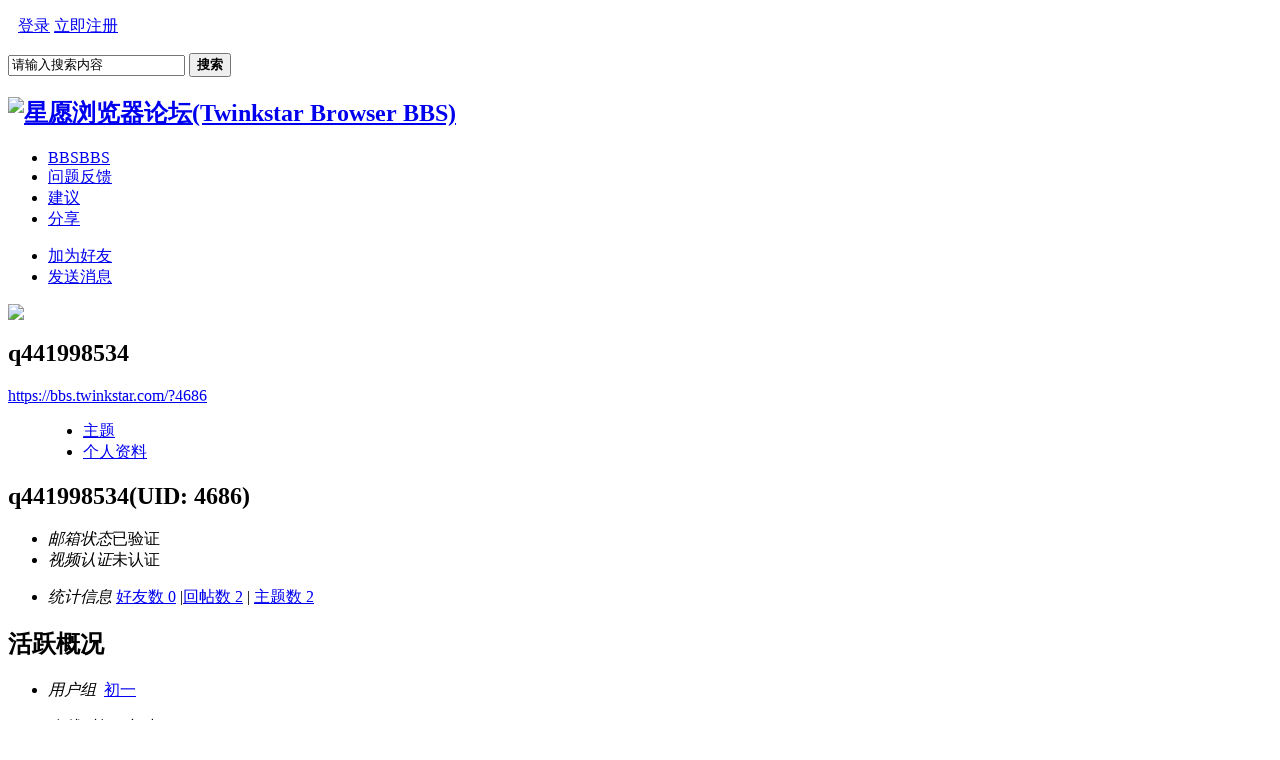

--- FILE ---
content_type: text/html; charset=utf-8
request_url: https://bbs.twinkstar.com/home.php?mod=space&uid=4686
body_size: 4200
content:
<!DOCTYPE html PUBLIC "-//W3C//DTD XHTML 1.0 Transitional//EN" "http://www.w3.org/TR/xhtml1/DTD/xhtml1-transitional.dtd">
<html xmlns="http://www.w3.org/1999/xhtml">
<head>
<meta http-equiv="Content-Type" content="text/html; charset=utf-8" />
<title>q441998534的个人资料 星愿浏览器论坛(Twinkstar Browser BBS) </title>

<meta name="keywords" content="q441998534的个人资料" />
<meta name="description" content="q441998534的个人资料 ,星愿浏览器论坛(Twinkstar Browser BBS)" />
<meta name="generator" content="Discuz! X3.2" />
<meta name="author" content="Discuz! Team and Comsenz UI Team" />
<meta name="copyright" content="2001-2013 Comsenz Inc." />
<meta name="MSSmartTagsPreventParsing" content="True" />
<meta http-equiv="MSThemeCompatible" content="Yes" />
<base href="https://bbs.twinkstar.com/" /><link rel="stylesheet" type="text/css" href="data/cache/style_2_common.css?wnn" /><link rel="stylesheet" type="text/css" href="data/cache/style_2_home_space.css?wnn" /><script type="text/javascript">var STYLEID = '2', STATICURL = 'static/', IMGDIR = 'static/image/common', VERHASH = 'wnn', charset = 'utf-8', discuz_uid = '0', cookiepre = 'rtZu_2132_', cookiedomain = '', cookiepath = '/', showusercard = '1', attackevasive = '0', disallowfloat = 'newthread', creditnotice = '2|学分|,4|颜值|', defaultstyle = '', REPORTURL = 'aHR0cDovL2Jicy50d2lua3N0YXIuY29tL2hvbWUucGhwP21vZD1zcGFjZSZ1aWQ9NDY4Ng==', SITEURL = 'https://bbs.twinkstar.com/', JSPATH = 'static/js/', CSSPATH = 'data/cache/style_', DYNAMICURL = '';</script>
<script src="static/js/common.js?wnn" type="text/javascript"></script>
<meta name="application-name" content="星愿浏览器论坛(Twinkstar Browser BBS)" />
<meta name="msapplication-tooltip" content="星愿浏览器论坛(Twinkstar Browser BBS)" />
<meta name="msapplication-task" content="name=BBS;action-uri=https://bbs.twinkstar.com/forum.php;icon-uri=https://bbs.twinkstar.com/static/image/common/bbs.ico" />
<link rel="stylesheet" id="css_widthauto" type="text/css" href='data/cache/style_2_widthauto.css?wnn' />
<script type="text/javascript">HTMLNODE.className += ' widthauto'</script>
<script src="static/js/home.js?wnn" type="text/javascript"></script>
<script src="/template/dis_theapc/img/jQuery.min.js?wnn" type="text/javascript"></script>

</head>

<body id="nv_home" class="pg_space" onkeydown="if(event.keyCode==27) return false;">
<div id="append_parent"></div><div id="ajaxwaitid"></div>
<div id="qmenu_menu" class="p_pop blk" style="display: none;">
<div class="ptm pbw hm">
请 <a href="javascript:;" class="xi2" onclick="lsSubmit()"><strong>登录</strong></a> 后使用快捷导航<br />没有帐号？<a href="member.php?mod=register" class="xi2 xw1">立即注册</a>
</div>
<div id="fjump_menu" class="btda"></div></div><ul id="qmenus_menu" class="p_pop blk" style="display: none;">

<li><a href="home.php?mod=spacecp">设置</a></li>

<!--<li><a href="forum.php?mod=guide&amp;view=my">我的帖子</a></li>-->
<li><a href="home.php?mod=space&amp;do=favorite&amp;view=me">我的收藏</a></li>
<li><a href="home.php?mod=space&amp;do=friend">我的好友</a></li>

<!--进行中的任务-->
<!--管理-->
<li><a href="member.php?mod=logging&amp;action=logout&amp;formhash=38ec12fc">退出</a></li>

</ul><div id="hd">
<div class="wp cl"><div id="um" class="y" style="padding-right: 0; margin-left: 10px;">
<p>
<a class="mod-login" href="member.php?mod=logging&amp;action=login">登录</a>
<a class="mod-regist" href="member.php?mod=register">立即注册</a>
</p>
</div>
<div id="scbar" class="cl y">
<form id="scbar_form" method="post" autocomplete="off" onsubmit="searchFocus($('scbar_txt'))" action="search.php?searchsubmit=yes" target="_blank">
<input type="hidden" name="mod" id="scbar_mod" value="forum" />
<input type="hidden" name="formhash" value="38ec12fc" />
<input type="hidden" name="srchtype" value="title" />
<input type="hidden" name="srhfid" value="0" />
<input type="hidden" name="srhlocality" value="home::space" />

<div class="scbar_form cl">
<label for="scbar_txt">
<input type="text" name="srchtxt" id="scbar_txt" value="请输入搜索内容" autocomplete="off" x-webkit-speech speech /></label>
<button type="submit" name="searchsubmit" id="scbar_btn" sc="1" class="pn pnc" value="true"><strong class="xi2">搜索</strong></button>
</div>
</form>
</div>
<script type="text/javascript">
initSearchmenu('scbar', '');
</script>
<h2><a href="http://www.twinkstar.com/" title="星愿浏览器论坛(Twinkstar Browser BBS)"><img src="/template/dis_theapc/img/logo.png" alt="星愿浏览器论坛(Twinkstar Browser BBS)" border="0" /></a></h2>

<div id="nv" class="z">
<ul><li id="mn_forum" ><a href="forum.php" hidefocus="true" title="BBS"  >BBS<span>BBS</span></a></li><li id="mn_Ndba0" ><a href="https://bbs.twinkstar.com/forum.php?mod=forumdisplay&fid=2" hidefocus="true"  >问题反馈</a></li><li id="mn_N7adb" ><a href="https://bbs.twinkstar.com/forum.php?mod=forumdisplay&fid=39" hidefocus="true"  >建议</a></li><li id="mn_N3ac4" ><a href="https://bbs.twinkstar.com/forum.php?mod=forumdisplay&fid=41" hidefocus="true"  >分享</a></li></ul>
</div>
<div class="p_pop h_pop" id="mn_userapp_menu" style="display: none"></div></div>
</div>


         <script type="text/javascript">
           if (typeof jQuery != 'undefined'){
              var boan_old_jq = jQuery;
           } 
         </script><script type="text/javascript" src="source/plugin/boan_h5upload/js/jquery-1.11.0.min.js?wnn" charset="utf-8"></script>
          <script type="text/javascript">
             var boan_jq=$.noConflict();
             if (typeof  boan_old_jq != 'undefined'){
               jQuery = boan_old_jq;
              }
         </script>
<div id="wp" class="wp">
<style id="diy_style" type="text/css"></style>
<div class="wp">
<!--[diy=diy1]--><div id="diy1" class="area"></div><!--[/diy]-->
</div><div id="uhd">
<div class="mn">
<ul>
<li class="addf">
<a href="home.php?mod=spacecp&amp;ac=friend&amp;op=add&amp;uid=4686&amp;handlekey=addfriendhk_4686" id="a_friend_li_4686" onclick="showWindow(this.id, this.href, 'get', 0);" class="xi2">加为好友</a>
</li>
<li class="pm2">
<a href="home.php?mod=spacecp&amp;ac=pm&amp;op=showmsg&amp;handlekey=showmsg_4686&amp;touid=4686&amp;pmid=0&amp;daterange=2" id="a_sendpm_4686" onclick="showWindow('showMsgBox', this.href, 'get', 0)" title="发送消息">发送消息</a>
</li>
</ul>
</div>
<div class="h cl">
<div class="icn avt"><a href="home.php?mod=space&amp;uid=4686"><img src="https://bbs.twinkstar.com/uc_server/avatar.php?uid=4686&size=small" /></a></div>
<h2 class="mt">
q441998534</h2>
<p>
<a href="https://bbs.twinkstar.com/?4686" class="xg1">https://bbs.twinkstar.com/?4686</a>
</p>
</div>

<ul class="tb cl" style="padding-left: 75px;">
<li><a href="home.php?mod=space&amp;uid=4686&amp;do=thread&amp;view=me&amp;from=space">主题</a></li>
<li class="a"><a href="home.php?mod=space&amp;uid=4686&amp;do=profile&amp;from=space">个人资料</a></li>
</ul>
</div>
<div id="ct" class="ct1 wp cl">
<div class="mn">
<!--[diy=diycontenttop]--><div id="diycontenttop" class="area"></div><!--[/diy]-->
<div class="bm bw0">
<div class="bm_c">
<div class="bm_c u_profile">

<div class="pbm mbm bbda cl">
<h2 class="mbn">
q441998534<span class="xw0">(UID: 4686)</span>
</h2>
<ul class="pf_l cl pbm mbm">
<li><em>邮箱状态</em>已验证</li>
<li><em>视频认证</em>未认证</li>
</ul>
<ul>
</ul>
<ul class="cl bbda pbm mbm">
<li>
<em class="xg2">统计信息</em>
<a href="home.php?mod=space&amp;uid=4686&amp;do=friend&amp;view=me&amp;from=space" target="_blank">好友数 0</a>
<span class="pipe">|</span><a href="home.php?mod=space&uid=4686&do=thread&view=me&type=reply&from=space" target="_blank">回帖数 2</a>
<span class="pipe">|</span>
<a href="home.php?mod=space&uid=4686&do=thread&view=me&type=thread&from=space" target="_blank">主题数 2</a>
</li>
</ul>
<ul class="pf_l cl"></ul>
</div>
<div class="pbm mbm bbda cl">
<h2 class="mbn">活跃概况</h2>
<ul>
<li><em class="xg1">用户组&nbsp;&nbsp;</em><span style="color:" class="xi2" onmouseover="showTip(this)" tip="积分 4, 距离下一级还需 16 积分"><a href="home.php?mod=spacecp&amp;ac=usergroup&amp;gid=10" target="_blank">初一</a></span>  </li>
</ul>
<ul id="pbbs" class="pf_l">
<li><em>在线时间</em>5 小时</li><li><em>注册时间</em>2018-3-25 11:50</li>
<li><em>最后访问</em>2018-5-17 01:28</li>
<li><em>上次活动时间</em>2018-5-17 01:28</li><li><em>上次发表时间</em>2018-4-29 22:10</li><li><em>所在时区</em>使用系统默认</li>
</ul>
</div>
<div id="psts" class="cl">
<h2 class="mbn">统计信息</h2>
<ul class="pf_l">
<li><em>已用空间</em>   0 B </li>
<li><em>积分</em>4</li><li><em>学分</em>4 </li>
<li><em>颜值</em>0 </li>
</ul>
</div>
</div><!--[diy=diycontentbottom]--><div id="diycontentbottom" class="area"></div><!--[/diy]--></div>
</div>
</div>
</div>

<div class="wp mtn">
<!--[diy=diy3]--><div id="diy3" class="area"></div><!--[/diy]-->
</div>
	</div>
<div id="ft"">
<div class="wp cl">
<div id="flk" class="y"><a href="forum.php?mod=misc&action=showdarkroom" >小黑屋</a><span class="pipe">|</span>&nbsp;<a href="http://discuz.qq.com/service/security" target="_blank" title="防水墙保卫网站远离侵害"><img src="static/image/common/security.png"></a><script>
var _hmt = _hmt || [];
(function() {
  var hm = document.createElement("script");
  hm.src = "//hm.baidu.com/hm.js?a3358d090cb5bf308152e6fcf1e34b89";
  var s = document.getElementsByTagName("script")[0]; 
  s.parentNode.insertBefore(hm, s);
})();
</script>
</div>
<div id="frt" class="z">
<p>&copy;Powered by <a href="https://bbs.twinkstar.com/" target="_blank">北京天之歌者科技有限公司<span style="display:none;">星愿浏览器</span></a>  ( <a href="http://www.miitbeian.gov.cn/" target="_blank">京ICP备16039518号</a> )&nbsp;&nbsp;<span>
</span>
</p>
<p class="xs0">GMT+8, 2026-1-22 06:42 , Processed in 0.035222 second(s), 18 queries
.
</p>

</div></div>
</div>
<script src="home.php?mod=misc&ac=sendmail&rand=1769035346" type="text/javascript"></script>
<div id="scrolltop">
<span hidefocus="true"><a title="返回顶部" onclick="window.scrollTo('0','0')" class="scrolltopa" ><b>返回顶部</b></a></span>
</div>
<script type="text/javascript">_attachEvent(window, 'scroll', function () { showTopLink(); });checkBlind();</script>
			<div id="discuz_tips" style="display:none;"></div>
			<script type="text/javascript">
				var tipsinfo = '55772458|X3.2|0.6||0||0|7|1769035346|da68df07683d6beb171ccaa5d7b5f842|2';
			</script>
			</body>
</html>
